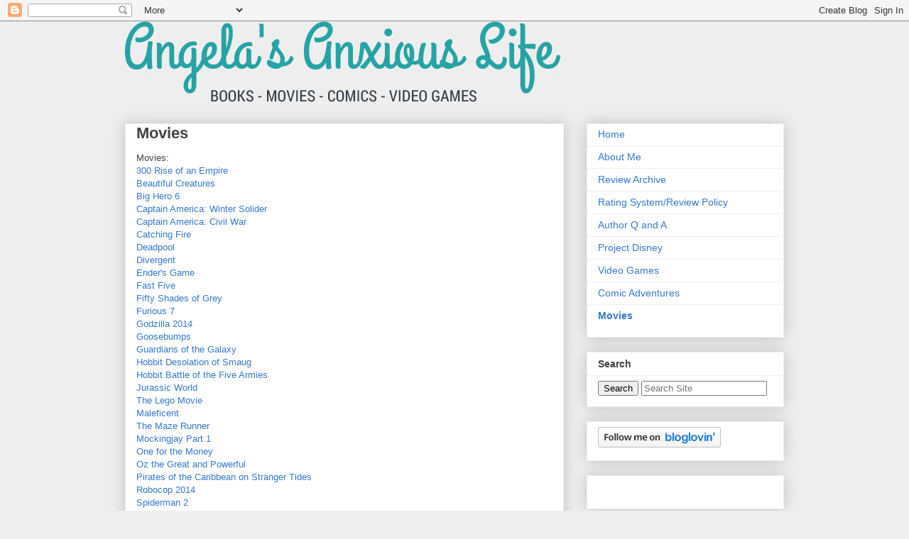

--- FILE ---
content_type: text/html; charset=UTF-8
request_url: https://angelasanxiouslife.blogspot.com/b/stats?style=BLACK_TRANSPARENT&timeRange=ALL_TIME&token=APq4FmAJHiHDDs9RZc4ngeTDMkuuw3gLOrmhwrSPUnCu_v0W0VrGV-1K7VgKvZwyPzS5t_VkgyxoZgUsiYhuOpLeUbh2rNGBzA
body_size: -16
content:
{"total":1892803,"sparklineOptions":{"backgroundColor":{"fillOpacity":0.1,"fill":"#000000"},"series":[{"areaOpacity":0.3,"color":"#202020"}]},"sparklineData":[[0,30],[1,20],[2,17],[3,20],[4,13],[5,19],[6,19],[7,18],[8,19],[9,17],[10,13],[11,18],[12,17],[13,19],[14,16],[15,19],[16,18],[17,29],[18,33],[19,39],[20,47],[21,50],[22,96],[23,60],[24,42],[25,32],[26,82],[27,100],[28,52],[29,31]],"nextTickMs":94736}

--- FILE ---
content_type: text/plain
request_url: https://www.google-analytics.com/j/collect?v=1&_v=j102&a=1099926011&t=pageview&_s=1&dl=https%3A%2F%2Fangelasanxiouslife.blogspot.com%2Fp%2Fmovies.html&ul=en-us%40posix&dt=Angela%27s%20Anxious%20Life%3A%20Movies&sr=1280x720&vp=1280x720&_u=IEBAAEABAAAAACAAI~&jid=1172865199&gjid=39153420&cid=1744456837.1768604546&tid=UA-42719423-1&_gid=1542478102.1768604546&_r=1&_slc=1&z=1064078826
body_size: -455
content:
2,cG-1PJ7DPBPWJ